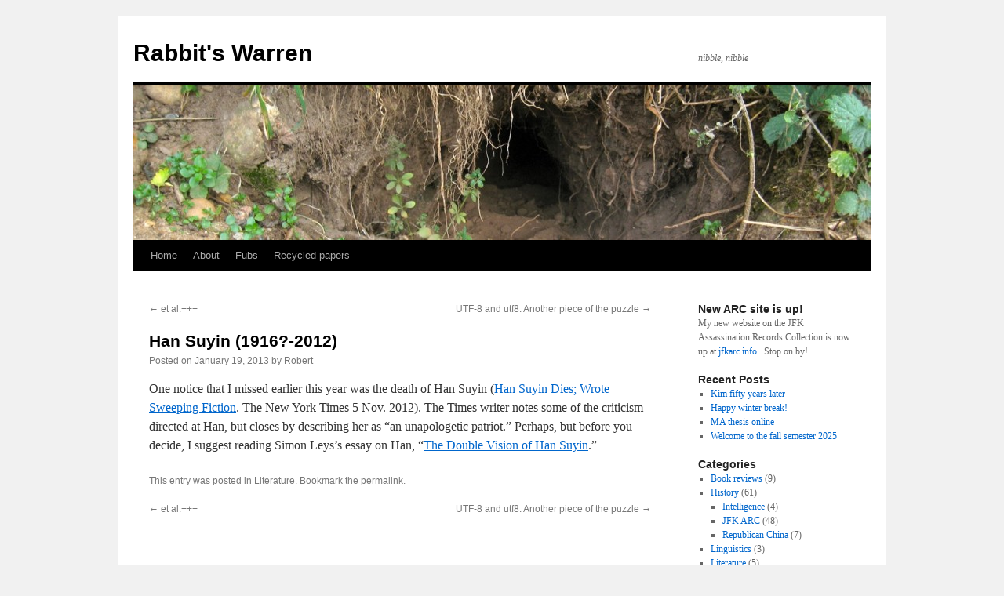

--- FILE ---
content_type: text/html; charset=UTF-8
request_url: http://rgr-cyt.org/2013/01/han-suyin-1916-2012/
body_size: 9143
content:
<!DOCTYPE html>
<html lang="en-US">
<head>
<meta charset="UTF-8" />
<title>
Han Suyin (1916?-2012) | Rabbit&#039;s Warren	</title>
<link rel="profile" href="https://gmpg.org/xfn/11" />
<link rel="stylesheet" type="text/css" media="all" href="http://rgr-cyt.org/wp-content/themes/twentyten/style.css?ver=20251202" />
<link rel="pingback" href="http://rgr-cyt.org/xmlrpc.php">
<meta name='robots' content='max-image-preview:large' />
<link rel='dns-prefetch' href='//cdn.jsdelivr.net' />
<link rel="alternate" type="application/rss+xml" title="Rabbit&#039;s Warren &raquo; Feed" href="http://rgr-cyt.org/feed/" />
<link rel="alternate" type="application/rss+xml" title="Rabbit&#039;s Warren &raquo; Comments Feed" href="http://rgr-cyt.org/comments/feed/" />
<link rel="alternate" title="oEmbed (JSON)" type="application/json+oembed" href="http://rgr-cyt.org/wp-json/oembed/1.0/embed?url=http%3A%2F%2Frgr-cyt.org%2F2013%2F01%2Fhan-suyin-1916-2012%2F" />
<link rel="alternate" title="oEmbed (XML)" type="text/xml+oembed" href="http://rgr-cyt.org/wp-json/oembed/1.0/embed?url=http%3A%2F%2Frgr-cyt.org%2F2013%2F01%2Fhan-suyin-1916-2012%2F&#038;format=xml" />
<style id='wp-img-auto-sizes-contain-inline-css' type='text/css'>
img:is([sizes=auto i],[sizes^="auto," i]){contain-intrinsic-size:3000px 1500px}
/*# sourceURL=wp-img-auto-sizes-contain-inline-css */
</style>
<style id='wp-emoji-styles-inline-css' type='text/css'>

	img.wp-smiley, img.emoji {
		display: inline !important;
		border: none !important;
		box-shadow: none !important;
		height: 1em !important;
		width: 1em !important;
		margin: 0 0.07em !important;
		vertical-align: -0.1em !important;
		background: none !important;
		padding: 0 !important;
	}
/*# sourceURL=wp-emoji-styles-inline-css */
</style>
<style id='wp-block-library-inline-css' type='text/css'>
:root{--wp-block-synced-color:#7a00df;--wp-block-synced-color--rgb:122,0,223;--wp-bound-block-color:var(--wp-block-synced-color);--wp-editor-canvas-background:#ddd;--wp-admin-theme-color:#007cba;--wp-admin-theme-color--rgb:0,124,186;--wp-admin-theme-color-darker-10:#006ba1;--wp-admin-theme-color-darker-10--rgb:0,107,160.5;--wp-admin-theme-color-darker-20:#005a87;--wp-admin-theme-color-darker-20--rgb:0,90,135;--wp-admin-border-width-focus:2px}@media (min-resolution:192dpi){:root{--wp-admin-border-width-focus:1.5px}}.wp-element-button{cursor:pointer}:root .has-very-light-gray-background-color{background-color:#eee}:root .has-very-dark-gray-background-color{background-color:#313131}:root .has-very-light-gray-color{color:#eee}:root .has-very-dark-gray-color{color:#313131}:root .has-vivid-green-cyan-to-vivid-cyan-blue-gradient-background{background:linear-gradient(135deg,#00d084,#0693e3)}:root .has-purple-crush-gradient-background{background:linear-gradient(135deg,#34e2e4,#4721fb 50%,#ab1dfe)}:root .has-hazy-dawn-gradient-background{background:linear-gradient(135deg,#faaca8,#dad0ec)}:root .has-subdued-olive-gradient-background{background:linear-gradient(135deg,#fafae1,#67a671)}:root .has-atomic-cream-gradient-background{background:linear-gradient(135deg,#fdd79a,#004a59)}:root .has-nightshade-gradient-background{background:linear-gradient(135deg,#330968,#31cdcf)}:root .has-midnight-gradient-background{background:linear-gradient(135deg,#020381,#2874fc)}:root{--wp--preset--font-size--normal:16px;--wp--preset--font-size--huge:42px}.has-regular-font-size{font-size:1em}.has-larger-font-size{font-size:2.625em}.has-normal-font-size{font-size:var(--wp--preset--font-size--normal)}.has-huge-font-size{font-size:var(--wp--preset--font-size--huge)}.has-text-align-center{text-align:center}.has-text-align-left{text-align:left}.has-text-align-right{text-align:right}.has-fit-text{white-space:nowrap!important}#end-resizable-editor-section{display:none}.aligncenter{clear:both}.items-justified-left{justify-content:flex-start}.items-justified-center{justify-content:center}.items-justified-right{justify-content:flex-end}.items-justified-space-between{justify-content:space-between}.screen-reader-text{border:0;clip-path:inset(50%);height:1px;margin:-1px;overflow:hidden;padding:0;position:absolute;width:1px;word-wrap:normal!important}.screen-reader-text:focus{background-color:#ddd;clip-path:none;color:#444;display:block;font-size:1em;height:auto;left:5px;line-height:normal;padding:15px 23px 14px;text-decoration:none;top:5px;width:auto;z-index:100000}html :where(.has-border-color){border-style:solid}html :where([style*=border-top-color]){border-top-style:solid}html :where([style*=border-right-color]){border-right-style:solid}html :where([style*=border-bottom-color]){border-bottom-style:solid}html :where([style*=border-left-color]){border-left-style:solid}html :where([style*=border-width]){border-style:solid}html :where([style*=border-top-width]){border-top-style:solid}html :where([style*=border-right-width]){border-right-style:solid}html :where([style*=border-bottom-width]){border-bottom-style:solid}html :where([style*=border-left-width]){border-left-style:solid}html :where(img[class*=wp-image-]){height:auto;max-width:100%}:where(figure){margin:0 0 1em}html :where(.is-position-sticky){--wp-admin--admin-bar--position-offset:var(--wp-admin--admin-bar--height,0px)}@media screen and (max-width:600px){html :where(.is-position-sticky){--wp-admin--admin-bar--position-offset:0px}}

/*# sourceURL=wp-block-library-inline-css */
</style><style id='global-styles-inline-css' type='text/css'>
:root{--wp--preset--aspect-ratio--square: 1;--wp--preset--aspect-ratio--4-3: 4/3;--wp--preset--aspect-ratio--3-4: 3/4;--wp--preset--aspect-ratio--3-2: 3/2;--wp--preset--aspect-ratio--2-3: 2/3;--wp--preset--aspect-ratio--16-9: 16/9;--wp--preset--aspect-ratio--9-16: 9/16;--wp--preset--color--black: #000;--wp--preset--color--cyan-bluish-gray: #abb8c3;--wp--preset--color--white: #fff;--wp--preset--color--pale-pink: #f78da7;--wp--preset--color--vivid-red: #cf2e2e;--wp--preset--color--luminous-vivid-orange: #ff6900;--wp--preset--color--luminous-vivid-amber: #fcb900;--wp--preset--color--light-green-cyan: #7bdcb5;--wp--preset--color--vivid-green-cyan: #00d084;--wp--preset--color--pale-cyan-blue: #8ed1fc;--wp--preset--color--vivid-cyan-blue: #0693e3;--wp--preset--color--vivid-purple: #9b51e0;--wp--preset--color--blue: #0066cc;--wp--preset--color--medium-gray: #666;--wp--preset--color--light-gray: #f1f1f1;--wp--preset--gradient--vivid-cyan-blue-to-vivid-purple: linear-gradient(135deg,rgb(6,147,227) 0%,rgb(155,81,224) 100%);--wp--preset--gradient--light-green-cyan-to-vivid-green-cyan: linear-gradient(135deg,rgb(122,220,180) 0%,rgb(0,208,130) 100%);--wp--preset--gradient--luminous-vivid-amber-to-luminous-vivid-orange: linear-gradient(135deg,rgb(252,185,0) 0%,rgb(255,105,0) 100%);--wp--preset--gradient--luminous-vivid-orange-to-vivid-red: linear-gradient(135deg,rgb(255,105,0) 0%,rgb(207,46,46) 100%);--wp--preset--gradient--very-light-gray-to-cyan-bluish-gray: linear-gradient(135deg,rgb(238,238,238) 0%,rgb(169,184,195) 100%);--wp--preset--gradient--cool-to-warm-spectrum: linear-gradient(135deg,rgb(74,234,220) 0%,rgb(151,120,209) 20%,rgb(207,42,186) 40%,rgb(238,44,130) 60%,rgb(251,105,98) 80%,rgb(254,248,76) 100%);--wp--preset--gradient--blush-light-purple: linear-gradient(135deg,rgb(255,206,236) 0%,rgb(152,150,240) 100%);--wp--preset--gradient--blush-bordeaux: linear-gradient(135deg,rgb(254,205,165) 0%,rgb(254,45,45) 50%,rgb(107,0,62) 100%);--wp--preset--gradient--luminous-dusk: linear-gradient(135deg,rgb(255,203,112) 0%,rgb(199,81,192) 50%,rgb(65,88,208) 100%);--wp--preset--gradient--pale-ocean: linear-gradient(135deg,rgb(255,245,203) 0%,rgb(182,227,212) 50%,rgb(51,167,181) 100%);--wp--preset--gradient--electric-grass: linear-gradient(135deg,rgb(202,248,128) 0%,rgb(113,206,126) 100%);--wp--preset--gradient--midnight: linear-gradient(135deg,rgb(2,3,129) 0%,rgb(40,116,252) 100%);--wp--preset--font-size--small: 13px;--wp--preset--font-size--medium: 20px;--wp--preset--font-size--large: 36px;--wp--preset--font-size--x-large: 42px;--wp--preset--spacing--20: 0.44rem;--wp--preset--spacing--30: 0.67rem;--wp--preset--spacing--40: 1rem;--wp--preset--spacing--50: 1.5rem;--wp--preset--spacing--60: 2.25rem;--wp--preset--spacing--70: 3.38rem;--wp--preset--spacing--80: 5.06rem;--wp--preset--shadow--natural: 6px 6px 9px rgba(0, 0, 0, 0.2);--wp--preset--shadow--deep: 12px 12px 50px rgba(0, 0, 0, 0.4);--wp--preset--shadow--sharp: 6px 6px 0px rgba(0, 0, 0, 0.2);--wp--preset--shadow--outlined: 6px 6px 0px -3px rgb(255, 255, 255), 6px 6px rgb(0, 0, 0);--wp--preset--shadow--crisp: 6px 6px 0px rgb(0, 0, 0);}:where(.is-layout-flex){gap: 0.5em;}:where(.is-layout-grid){gap: 0.5em;}body .is-layout-flex{display: flex;}.is-layout-flex{flex-wrap: wrap;align-items: center;}.is-layout-flex > :is(*, div){margin: 0;}body .is-layout-grid{display: grid;}.is-layout-grid > :is(*, div){margin: 0;}:where(.wp-block-columns.is-layout-flex){gap: 2em;}:where(.wp-block-columns.is-layout-grid){gap: 2em;}:where(.wp-block-post-template.is-layout-flex){gap: 1.25em;}:where(.wp-block-post-template.is-layout-grid){gap: 1.25em;}.has-black-color{color: var(--wp--preset--color--black) !important;}.has-cyan-bluish-gray-color{color: var(--wp--preset--color--cyan-bluish-gray) !important;}.has-white-color{color: var(--wp--preset--color--white) !important;}.has-pale-pink-color{color: var(--wp--preset--color--pale-pink) !important;}.has-vivid-red-color{color: var(--wp--preset--color--vivid-red) !important;}.has-luminous-vivid-orange-color{color: var(--wp--preset--color--luminous-vivid-orange) !important;}.has-luminous-vivid-amber-color{color: var(--wp--preset--color--luminous-vivid-amber) !important;}.has-light-green-cyan-color{color: var(--wp--preset--color--light-green-cyan) !important;}.has-vivid-green-cyan-color{color: var(--wp--preset--color--vivid-green-cyan) !important;}.has-pale-cyan-blue-color{color: var(--wp--preset--color--pale-cyan-blue) !important;}.has-vivid-cyan-blue-color{color: var(--wp--preset--color--vivid-cyan-blue) !important;}.has-vivid-purple-color{color: var(--wp--preset--color--vivid-purple) !important;}.has-black-background-color{background-color: var(--wp--preset--color--black) !important;}.has-cyan-bluish-gray-background-color{background-color: var(--wp--preset--color--cyan-bluish-gray) !important;}.has-white-background-color{background-color: var(--wp--preset--color--white) !important;}.has-pale-pink-background-color{background-color: var(--wp--preset--color--pale-pink) !important;}.has-vivid-red-background-color{background-color: var(--wp--preset--color--vivid-red) !important;}.has-luminous-vivid-orange-background-color{background-color: var(--wp--preset--color--luminous-vivid-orange) !important;}.has-luminous-vivid-amber-background-color{background-color: var(--wp--preset--color--luminous-vivid-amber) !important;}.has-light-green-cyan-background-color{background-color: var(--wp--preset--color--light-green-cyan) !important;}.has-vivid-green-cyan-background-color{background-color: var(--wp--preset--color--vivid-green-cyan) !important;}.has-pale-cyan-blue-background-color{background-color: var(--wp--preset--color--pale-cyan-blue) !important;}.has-vivid-cyan-blue-background-color{background-color: var(--wp--preset--color--vivid-cyan-blue) !important;}.has-vivid-purple-background-color{background-color: var(--wp--preset--color--vivid-purple) !important;}.has-black-border-color{border-color: var(--wp--preset--color--black) !important;}.has-cyan-bluish-gray-border-color{border-color: var(--wp--preset--color--cyan-bluish-gray) !important;}.has-white-border-color{border-color: var(--wp--preset--color--white) !important;}.has-pale-pink-border-color{border-color: var(--wp--preset--color--pale-pink) !important;}.has-vivid-red-border-color{border-color: var(--wp--preset--color--vivid-red) !important;}.has-luminous-vivid-orange-border-color{border-color: var(--wp--preset--color--luminous-vivid-orange) !important;}.has-luminous-vivid-amber-border-color{border-color: var(--wp--preset--color--luminous-vivid-amber) !important;}.has-light-green-cyan-border-color{border-color: var(--wp--preset--color--light-green-cyan) !important;}.has-vivid-green-cyan-border-color{border-color: var(--wp--preset--color--vivid-green-cyan) !important;}.has-pale-cyan-blue-border-color{border-color: var(--wp--preset--color--pale-cyan-blue) !important;}.has-vivid-cyan-blue-border-color{border-color: var(--wp--preset--color--vivid-cyan-blue) !important;}.has-vivid-purple-border-color{border-color: var(--wp--preset--color--vivid-purple) !important;}.has-vivid-cyan-blue-to-vivid-purple-gradient-background{background: var(--wp--preset--gradient--vivid-cyan-blue-to-vivid-purple) !important;}.has-light-green-cyan-to-vivid-green-cyan-gradient-background{background: var(--wp--preset--gradient--light-green-cyan-to-vivid-green-cyan) !important;}.has-luminous-vivid-amber-to-luminous-vivid-orange-gradient-background{background: var(--wp--preset--gradient--luminous-vivid-amber-to-luminous-vivid-orange) !important;}.has-luminous-vivid-orange-to-vivid-red-gradient-background{background: var(--wp--preset--gradient--luminous-vivid-orange-to-vivid-red) !important;}.has-very-light-gray-to-cyan-bluish-gray-gradient-background{background: var(--wp--preset--gradient--very-light-gray-to-cyan-bluish-gray) !important;}.has-cool-to-warm-spectrum-gradient-background{background: var(--wp--preset--gradient--cool-to-warm-spectrum) !important;}.has-blush-light-purple-gradient-background{background: var(--wp--preset--gradient--blush-light-purple) !important;}.has-blush-bordeaux-gradient-background{background: var(--wp--preset--gradient--blush-bordeaux) !important;}.has-luminous-dusk-gradient-background{background: var(--wp--preset--gradient--luminous-dusk) !important;}.has-pale-ocean-gradient-background{background: var(--wp--preset--gradient--pale-ocean) !important;}.has-electric-grass-gradient-background{background: var(--wp--preset--gradient--electric-grass) !important;}.has-midnight-gradient-background{background: var(--wp--preset--gradient--midnight) !important;}.has-small-font-size{font-size: var(--wp--preset--font-size--small) !important;}.has-medium-font-size{font-size: var(--wp--preset--font-size--medium) !important;}.has-large-font-size{font-size: var(--wp--preset--font-size--large) !important;}.has-x-large-font-size{font-size: var(--wp--preset--font-size--x-large) !important;}
/*# sourceURL=global-styles-inline-css */
</style>

<style id='classic-theme-styles-inline-css' type='text/css'>
/*! This file is auto-generated */
.wp-block-button__link{color:#fff;background-color:#32373c;border-radius:9999px;box-shadow:none;text-decoration:none;padding:calc(.667em + 2px) calc(1.333em + 2px);font-size:1.125em}.wp-block-file__button{background:#32373c;color:#fff;text-decoration:none}
/*# sourceURL=/wp-includes/css/classic-themes.min.css */
</style>
<link rel='stylesheet' id='twentyten-block-style-css' href='http://rgr-cyt.org/wp-content/themes/twentyten/blocks.css?ver=20250220' type='text/css' media='all' />
<script type="text/javascript" src="http://rgr-cyt.org/wp-includes/js/jquery/jquery.min.js?ver=3.7.1" id="jquery-core-js"></script>
<script type="text/javascript" src="http://rgr-cyt.org/wp-includes/js/jquery/jquery-migrate.min.js?ver=3.4.1" id="jquery-migrate-js"></script>
<script type="text/javascript" src="http://rgr-cyt.org/wp-content/plugins/fd-footnotes/fdfootnotes.js?ver=1.34" id="fdfootnote_script-js"></script>
<link rel="https://api.w.org/" href="http://rgr-cyt.org/wp-json/" /><link rel="alternate" title="JSON" type="application/json" href="http://rgr-cyt.org/wp-json/wp/v2/posts/162" /><link rel="EditURI" type="application/rsd+xml" title="RSD" href="http://rgr-cyt.org/xmlrpc.php?rsd" />
<meta name="generator" content="WordPress 6.9" />
<link rel="canonical" href="http://rgr-cyt.org/2013/01/han-suyin-1916-2012/" />
<link rel='shortlink' href='http://rgr-cyt.org/?p=162' />
		<style type="text/css" id="wp-custom-css">
			.entry-content img {
    max-width: 100%;
}		</style>
		</head>

<body class="wp-singular post-template-default single single-post postid-162 single-format-standard wp-theme-twentyten">
<div id="wrapper" class="hfeed">
		<a href="#content" class="screen-reader-text skip-link">Skip to content</a>
	<div id="header">
		<div id="masthead">
			<div id="branding" role="banner">
									<div id="site-title">
						<span>
							<a href="http://rgr-cyt.org/" rel="home" >Rabbit&#039;s Warren</a>
						</span>
					</div>
										<div id="site-description">nibble, nibble</div>
					<img src="http://rgr-cyt.org/wp-content/uploads/2013/11/copy-cropped-Rabbit_burrow_entrance.jpg" width="940" height="198" alt="Rabbit&#039;s Warren" srcset="http://rgr-cyt.org/wp-content/uploads/2013/11/copy-cropped-Rabbit_burrow_entrance.jpg 940w, http://rgr-cyt.org/wp-content/uploads/2013/11/copy-cropped-Rabbit_burrow_entrance-300x63.jpg 300w" sizes="(max-width: 940px) 100vw, 940px" decoding="async" fetchpriority="high" />			</div><!-- #branding -->

			<div id="access" role="navigation">
				<div class="menu-header"><ul id="menu-menu-1" class="menu"><li id="menu-item-2117" class="menu-item menu-item-type-custom menu-item-object-custom menu-item-home menu-item-2117"><a href="http://rgr-cyt.org/">Home</a></li>
<li id="menu-item-2118" class="menu-item menu-item-type-post_type menu-item-object-page menu-item-2118"><a href="http://rgr-cyt.org/about/">About</a></li>
<li id="menu-item-2119" class="menu-item menu-item-type-post_type menu-item-object-page menu-item-2119"><a href="http://rgr-cyt.org/fubs/">Fubs</a></li>
<li id="menu-item-2120" class="menu-item menu-item-type-post_type menu-item-object-page menu-item-2120"><a href="http://rgr-cyt.org/conference-papers-and-drafts/">Recycled papers</a></li>
</ul></div>			</div><!-- #access -->
		</div><!-- #masthead -->
	</div><!-- #header -->

	<div id="main">

		<div id="container">
			<div id="content" role="main">

			

				<div id="nav-above" class="navigation">
					<div class="nav-previous"><a href="http://rgr-cyt.org/2013/01/et-al/" rel="prev"><span class="meta-nav">&larr;</span> et al.+++</a></div>
					<div class="nav-next"><a href="http://rgr-cyt.org/2013/04/utf-8-and-utf8-another-piece-of-the-puzzle/" rel="next">UTF-8 and utf8: Another piece of the puzzle <span class="meta-nav">&rarr;</span></a></div>
				</div><!-- #nav-above -->

				<div id="post-162" class="post-162 post type-post status-publish format-standard hentry category-lit">
					<h1 class="entry-title">Han Suyin (1916?-2012)</h1>

					<div class="entry-meta">
						<span class="meta-prep meta-prep-author">Posted on</span> <a href="http://rgr-cyt.org/2013/01/han-suyin-1916-2012/" title="12:49 pm" rel="bookmark"><span class="entry-date">January 19, 2013</span></a> <span class="meta-sep">by</span> <span class="author vcard"><a class="url fn n" href="http://rgr-cyt.org/author/robert/" title="View all posts by Robert">Robert</a></span>					</div><!-- .entry-meta -->

					<div class="entry-content">
						<p>One notice that I missed earlier this year was the death of Han Suyin (<a href="http://www.nytimes.com/2012/11/06/world/asia/han-suyin-dies-wrote-sweeping-fiction.html">Han Suyin Dies; Wrote Sweeping Fiction</a>. The New York Times 5 Nov. 2012).  The Times writer notes some of the criticism directed at Han, but closes by describing her as &#8220;an unapologetic patriot.&#8221;  Perhaps, but before you decide, I suggest reading Simon Leys&#8217;s essay on Han, &#8220;<a href="http://www.unz.org/Pub/Encounter-1980nov-00079">The Double Vision of Han Suyin</a>.&#8221;</p>
											</div><!-- .entry-content -->

		
						<div class="entry-utility">
							This entry was posted in <a href="http://rgr-cyt.org/category/lit/" rel="category tag">Literature</a>. Bookmark the <a href="http://rgr-cyt.org/2013/01/han-suyin-1916-2012/" title="Permalink to Han Suyin (1916?-2012)" rel="bookmark">permalink</a>.													</div><!-- .entry-utility -->
					</div><!-- #post-162 -->

					<div id="nav-below" class="navigation">
						<div class="nav-previous"><a href="http://rgr-cyt.org/2013/01/et-al/" rel="prev"><span class="meta-nav">&larr;</span> et al.+++</a></div>
						<div class="nav-next"><a href="http://rgr-cyt.org/2013/04/utf-8-and-utf8-another-piece-of-the-puzzle/" rel="next">UTF-8 and utf8: Another piece of the puzzle <span class="meta-nav">&rarr;</span></a></div>
					</div><!-- #nav-below -->

					
			<div id="comments">




</div><!-- #comments -->

	
			</div><!-- #content -->
		</div><!-- #container -->


		<div id="primary" class="widget-area" role="complementary">
			<ul class="xoxo">

<li id="text-2" class="widget-container widget_text"><h3 class="widget-title">New ARC site is up!</h3>			<div class="textwidget"><p>My new website on the JFK Assassination Records Collection is now up at <a href="http://jfkarc.info">jfkarc.info</a>.  Stop on by!</p>
</div>
		</li>
		<li id="recent-posts-2" class="widget-container widget_recent_entries">
		<h3 class="widget-title">Recent Posts</h3>
		<ul>
											<li>
					<a href="http://rgr-cyt.org/2026/01/kim-fifty-years-later/">Kim fifty years later</a>
									</li>
											<li>
					<a href="http://rgr-cyt.org/2026/01/happy-winter-break/">Happy winter break!</a>
									</li>
											<li>
					<a href="http://rgr-cyt.org/2025/12/ma-thesis/">MA thesis online</a>
									</li>
											<li>
					<a href="http://rgr-cyt.org/2025/11/welcome-to-the-fall-semester-2025/">Welcome to the fall semester 2025</a>
									</li>
					</ul>

		</li><li id="categories-2" class="widget-container widget_categories"><h3 class="widget-title">Categories</h3>
			<ul>
					<li class="cat-item cat-item-18"><a href="http://rgr-cyt.org/category/book-reviews/">Book reviews</a> (9)
</li>
	<li class="cat-item cat-item-3"><a href="http://rgr-cyt.org/category/hist/">History</a> (61)
<ul class='children'>
	<li class="cat-item cat-item-21"><a href="http://rgr-cyt.org/category/hist/intel/">Intelligence</a> (4)
</li>
	<li class="cat-item cat-item-19"><a href="http://rgr-cyt.org/category/hist/jfkra/">JFK ARC</a> (48)
</li>
	<li class="cat-item cat-item-20"><a href="http://rgr-cyt.org/category/hist/roc/">Republican China</a> (7)
</li>
</ul>
</li>
	<li class="cat-item cat-item-4"><a href="http://rgr-cyt.org/category/ling/">Linguistics</a> (3)
</li>
	<li class="cat-item cat-item-5"><a href="http://rgr-cyt.org/category/lit/">Literature</a> (5)
</li>
	<li class="cat-item cat-item-16"><a href="http://rgr-cyt.org/category/music/">Music</a> (1)
</li>
	<li class="cat-item cat-item-6"><a href="http://rgr-cyt.org/category/programs/">Programming</a> (9)
</li>
	<li class="cat-item cat-item-7"><a href="http://rgr-cyt.org/category/quotidiana/">Quotidiana</a> (10)
</li>
	<li class="cat-item cat-item-8"><a href="http://rgr-cyt.org/category/recycled/">Recycled papers</a> (3)
</li>
	<li class="cat-item cat-item-9"><a href="http://rgr-cyt.org/category/research-methods/">Research methods</a> (9)
</li>
	<li class="cat-item cat-item-10"><a href="http://rgr-cyt.org/category/school/">School</a> (39)
</li>
	<li class="cat-item cat-item-23"><a href="http://rgr-cyt.org/category/site-news/">Site news</a> (4)
</li>
	<li class="cat-item cat-item-17"><a href="http://rgr-cyt.org/category/software/">Software</a> (12)
</li>
	<li class="cat-item cat-item-11"><a href="http://rgr-cyt.org/category/trans/">Translation</a> (5)
</li>
	<li class="cat-item cat-item-1"><a href="http://rgr-cyt.org/category/uncategorized/">Uncategorized</a> (1)
</li>
	<li class="cat-item cat-item-12"><a href="http://rgr-cyt.org/category/write/">Writing</a> (2)
</li>
			</ul>

			</li><li id="archives-2" class="widget-container widget_archive"><h3 class="widget-title">Archives</h3>		<label class="screen-reader-text" for="archives-dropdown-2">Archives</label>
		<select id="archives-dropdown-2" name="archive-dropdown">
			
			<option value="">Select Month</option>
				<option value='http://rgr-cyt.org/2026/01/'> January 2026 &nbsp;(2)</option>
	<option value='http://rgr-cyt.org/2025/12/'> December 2025 &nbsp;(1)</option>
	<option value='http://rgr-cyt.org/2025/11/'> November 2025 &nbsp;(1)</option>
	<option value='http://rgr-cyt.org/2025/06/'> June 2025 &nbsp;(1)</option>
	<option value='http://rgr-cyt.org/2025/02/'> February 2025 &nbsp;(2)</option>
	<option value='http://rgr-cyt.org/2024/10/'> October 2024 &nbsp;(2)</option>
	<option value='http://rgr-cyt.org/2024/08/'> August 2024 &nbsp;(1)</option>
	<option value='http://rgr-cyt.org/2024/07/'> July 2024 &nbsp;(1)</option>
	<option value='http://rgr-cyt.org/2023/10/'> October 2023 &nbsp;(1)</option>
	<option value='http://rgr-cyt.org/2023/09/'> September 2023 &nbsp;(1)</option>
	<option value='http://rgr-cyt.org/2023/06/'> June 2023 &nbsp;(2)</option>
	<option value='http://rgr-cyt.org/2022/09/'> September 2022 &nbsp;(1)</option>
	<option value='http://rgr-cyt.org/2022/07/'> July 2022 &nbsp;(1)</option>
	<option value='http://rgr-cyt.org/2022/06/'> June 2022 &nbsp;(2)</option>
	<option value='http://rgr-cyt.org/2022/02/'> February 2022 &nbsp;(1)</option>
	<option value='http://rgr-cyt.org/2021/10/'> October 2021 &nbsp;(1)</option>
	<option value='http://rgr-cyt.org/2021/07/'> July 2021 &nbsp;(1)</option>
	<option value='http://rgr-cyt.org/2021/06/'> June 2021 &nbsp;(1)</option>
	<option value='http://rgr-cyt.org/2021/05/'> May 2021 &nbsp;(2)</option>
	<option value='http://rgr-cyt.org/2021/04/'> April 2021 &nbsp;(1)</option>
	<option value='http://rgr-cyt.org/2021/03/'> March 2021 &nbsp;(1)</option>
	<option value='http://rgr-cyt.org/2021/02/'> February 2021 &nbsp;(1)</option>
	<option value='http://rgr-cyt.org/2020/09/'> September 2020 &nbsp;(2)</option>
	<option value='http://rgr-cyt.org/2020/04/'> April 2020 &nbsp;(1)</option>
	<option value='http://rgr-cyt.org/2020/02/'> February 2020 &nbsp;(3)</option>
	<option value='http://rgr-cyt.org/2019/12/'> December 2019 &nbsp;(2)</option>
	<option value='http://rgr-cyt.org/2019/11/'> November 2019 &nbsp;(1)</option>
	<option value='http://rgr-cyt.org/2019/06/'> June 2019 &nbsp;(1)</option>
	<option value='http://rgr-cyt.org/2019/05/'> May 2019 &nbsp;(2)</option>
	<option value='http://rgr-cyt.org/2019/04/'> April 2019 &nbsp;(1)</option>
	<option value='http://rgr-cyt.org/2019/03/'> March 2019 &nbsp;(1)</option>
	<option value='http://rgr-cyt.org/2019/01/'> January 2019 &nbsp;(4)</option>
	<option value='http://rgr-cyt.org/2018/12/'> December 2018 &nbsp;(2)</option>
	<option value='http://rgr-cyt.org/2018/07/'> July 2018 &nbsp;(2)</option>
	<option value='http://rgr-cyt.org/2018/06/'> June 2018 &nbsp;(3)</option>
	<option value='http://rgr-cyt.org/2018/05/'> May 2018 &nbsp;(5)</option>
	<option value='http://rgr-cyt.org/2018/04/'> April 2018 &nbsp;(7)</option>
	<option value='http://rgr-cyt.org/2018/03/'> March 2018 &nbsp;(4)</option>
	<option value='http://rgr-cyt.org/2018/02/'> February 2018 &nbsp;(8)</option>
	<option value='http://rgr-cyt.org/2018/01/'> January 2018 &nbsp;(8)</option>
	<option value='http://rgr-cyt.org/2017/12/'> December 2017 &nbsp;(7)</option>
	<option value='http://rgr-cyt.org/2017/11/'> November 2017 &nbsp;(6)</option>
	<option value='http://rgr-cyt.org/2017/09/'> September 2017 &nbsp;(2)</option>
	<option value='http://rgr-cyt.org/2017/04/'> April 2017 &nbsp;(1)</option>
	<option value='http://rgr-cyt.org/2017/03/'> March 2017 &nbsp;(1)</option>
	<option value='http://rgr-cyt.org/2016/09/'> September 2016 &nbsp;(1)</option>
	<option value='http://rgr-cyt.org/2016/06/'> June 2016 &nbsp;(1)</option>
	<option value='http://rgr-cyt.org/2016/05/'> May 2016 &nbsp;(1)</option>
	<option value='http://rgr-cyt.org/2016/04/'> April 2016 &nbsp;(2)</option>
	<option value='http://rgr-cyt.org/2016/03/'> March 2016 &nbsp;(2)</option>
	<option value='http://rgr-cyt.org/2016/02/'> February 2016 &nbsp;(1)</option>
	<option value='http://rgr-cyt.org/2016/01/'> January 2016 &nbsp;(1)</option>
	<option value='http://rgr-cyt.org/2015/10/'> October 2015 &nbsp;(1)</option>
	<option value='http://rgr-cyt.org/2015/09/'> September 2015 &nbsp;(2)</option>
	<option value='http://rgr-cyt.org/2015/08/'> August 2015 &nbsp;(1)</option>
	<option value='http://rgr-cyt.org/2015/07/'> July 2015 &nbsp;(3)</option>
	<option value='http://rgr-cyt.org/2015/02/'> February 2015 &nbsp;(2)</option>
	<option value='http://rgr-cyt.org/2014/07/'> July 2014 &nbsp;(2)</option>
	<option value='http://rgr-cyt.org/2014/06/'> June 2014 &nbsp;(2)</option>
	<option value='http://rgr-cyt.org/2014/02/'> February 2014 &nbsp;(2)</option>
	<option value='http://rgr-cyt.org/2013/12/'> December 2013 &nbsp;(2)</option>
	<option value='http://rgr-cyt.org/2013/11/'> November 2013 &nbsp;(2)</option>
	<option value='http://rgr-cyt.org/2013/10/'> October 2013 &nbsp;(4)</option>
	<option value='http://rgr-cyt.org/2013/07/'> July 2013 &nbsp;(1)</option>
	<option value='http://rgr-cyt.org/2013/06/'> June 2013 &nbsp;(1)</option>
	<option value='http://rgr-cyt.org/2013/05/'> May 2013 &nbsp;(3)</option>
	<option value='http://rgr-cyt.org/2013/04/'> April 2013 &nbsp;(2)</option>
	<option value='http://rgr-cyt.org/2013/01/'> January 2013 &nbsp;(2)</option>
	<option value='http://rgr-cyt.org/2012/12/'> December 2012 &nbsp;(1)</option>
	<option value='http://rgr-cyt.org/2012/11/'> November 2012 &nbsp;(2)</option>
	<option value='http://rgr-cyt.org/2012/09/'> September 2012 &nbsp;(2)</option>
	<option value='http://rgr-cyt.org/2012/06/'> June 2012 &nbsp;(3)</option>

		</select>

			<script type="text/javascript">
/* <![CDATA[ */

( ( dropdownId ) => {
	const dropdown = document.getElementById( dropdownId );
	function onSelectChange() {
		setTimeout( () => {
			if ( 'escape' === dropdown.dataset.lastkey ) {
				return;
			}
			if ( dropdown.value ) {
				document.location.href = dropdown.value;
			}
		}, 250 );
	}
	function onKeyUp( event ) {
		if ( 'Escape' === event.key ) {
			dropdown.dataset.lastkey = 'escape';
		} else {
			delete dropdown.dataset.lastkey;
		}
	}
	function onClick() {
		delete dropdown.dataset.lastkey;
	}
	dropdown.addEventListener( 'keyup', onKeyUp );
	dropdown.addEventListener( 'click', onClick );
	dropdown.addEventListener( 'change', onSelectChange );
})( "archives-dropdown-2" );

//# sourceURL=WP_Widget_Archives%3A%3Awidget
/* ]]> */
</script>
</li><li id="linkcat-14" class="widget-container widget_links"><h3 class="widget-title">Links to my pages</h3>
	<ul class='xoxo blogroll'>
<li><a href="http://rgr-cyt.org/~rgr/clld_e.html" title="list of Chinese departments in Taiwan and Hong Kong" target="_blank">Chinese language and literature in Taiwan and Hong Kong</a></li>
<li><a href="http://rgr-cyt.org/~rgr/new_flld_e.html" title="list of foreign language departments in Taiwan and Hong Kong" target="_blank">Foreign languages and literature in Taiwan and Hong Kong</a></li>
<li><a href="http://rgr-cyt.org/~rgr/new_univ.html" title="168 degree granting institutes" target="_blank">Universities in Taiwan (in Chinese)</a></li>

	</ul>
</li>
			</ul>
		</div><!-- #primary .widget-area -->


		<div id="secondary" class="widget-area" role="complementary">
			<ul class="xoxo">
				<li id="search-3" class="widget-container widget_search"><h3 class="widget-title">Search previous posts</h3><form role="search" method="get" id="searchform" class="searchform" action="http://rgr-cyt.org/">
				<div>
					<label class="screen-reader-text" for="s">Search for:</label>
					<input type="text" value="" name="s" id="s" />
					<input type="submit" id="searchsubmit" value="Search" />
				</div>
			</form></li>			</ul>
		</div><!-- #secondary .widget-area -->

	</div><!-- #main -->

	<div id="footer" role="contentinfo">
		<div id="colophon">



			<div id="site-info">
				<a href="http://rgr-cyt.org/" rel="home">
					Rabbit&#039;s Warren				</a>
							</div><!-- #site-info -->

			<div id="site-generator">
								<a href="https://wordpress.org/" class="imprint" title="Semantic Personal Publishing Platform">
					Proudly powered by WordPress.				</a>
			</div><!-- #site-generator -->

		</div><!-- #colophon -->
	</div><!-- #footer -->

</div><!-- #wrapper -->

<script type="speculationrules">
{"prefetch":[{"source":"document","where":{"and":[{"href_matches":"/*"},{"not":{"href_matches":["/wp-*.php","/wp-admin/*","/wp-content/uploads/*","/wp-content/*","/wp-content/plugins/*","/wp-content/themes/twentyten/*","/*\\?(.+)"]}},{"not":{"selector_matches":"a[rel~=\"nofollow\"]"}},{"not":{"selector_matches":".no-prefetch, .no-prefetch a"}}]},"eagerness":"conservative"}]}
</script>
<script type="text/javascript" src="http://rgr-cyt.org/wp-includes/js/comment-reply.min.js?ver=6.9" id="comment-reply-js" async="async" data-wp-strategy="async" fetchpriority="low"></script>
<script type="text/javascript" id="wp_slimstat-js-extra">
/* <![CDATA[ */
var SlimStatParams = {"transport":"ajax","ajaxurl_rest":"http://rgr-cyt.org/wp-json/slimstat/v1/hit","ajaxurl_ajax":"http://rgr-cyt.org/wp-admin/admin-ajax.php","ajaxurl_adblock":"http://rgr-cyt.org/request/54accdd5b1701531fe3b8d04e0765ad3/","ajaxurl":"http://rgr-cyt.org/wp-admin/admin-ajax.php","baseurl":"/","dnt":"noslimstat,ab-item","ci":"YTo0OntzOjEyOiJjb250ZW50X3R5cGUiO3M6NDoicG9zdCI7czo4OiJjYXRlZ29yeSI7czoxOiI1IjtzOjEwOiJjb250ZW50X2lkIjtpOjE2MjtzOjY6ImF1dGhvciI7czo2OiJSb2JlcnQiO30-.08c958f29a0010e99ca8ce129bdf12be","wp_rest_nonce":"2be0e61b64"};
//# sourceURL=wp_slimstat-js-extra
/* ]]> */
</script>
<script defer type="text/javascript" src="https://cdn.jsdelivr.net/wp/wp-slimstat/tags/5.3.5/wp-slimstat.min.js" id="wp_slimstat-js"></script>
<script id="wp-emoji-settings" type="application/json">
{"baseUrl":"https://s.w.org/images/core/emoji/17.0.2/72x72/","ext":".png","svgUrl":"https://s.w.org/images/core/emoji/17.0.2/svg/","svgExt":".svg","source":{"concatemoji":"http://rgr-cyt.org/wp-includes/js/wp-emoji-release.min.js?ver=6.9"}}
</script>
<script type="module">
/* <![CDATA[ */
/*! This file is auto-generated */
const a=JSON.parse(document.getElementById("wp-emoji-settings").textContent),o=(window._wpemojiSettings=a,"wpEmojiSettingsSupports"),s=["flag","emoji"];function i(e){try{var t={supportTests:e,timestamp:(new Date).valueOf()};sessionStorage.setItem(o,JSON.stringify(t))}catch(e){}}function c(e,t,n){e.clearRect(0,0,e.canvas.width,e.canvas.height),e.fillText(t,0,0);t=new Uint32Array(e.getImageData(0,0,e.canvas.width,e.canvas.height).data);e.clearRect(0,0,e.canvas.width,e.canvas.height),e.fillText(n,0,0);const a=new Uint32Array(e.getImageData(0,0,e.canvas.width,e.canvas.height).data);return t.every((e,t)=>e===a[t])}function p(e,t){e.clearRect(0,0,e.canvas.width,e.canvas.height),e.fillText(t,0,0);var n=e.getImageData(16,16,1,1);for(let e=0;e<n.data.length;e++)if(0!==n.data[e])return!1;return!0}function u(e,t,n,a){switch(t){case"flag":return n(e,"\ud83c\udff3\ufe0f\u200d\u26a7\ufe0f","\ud83c\udff3\ufe0f\u200b\u26a7\ufe0f")?!1:!n(e,"\ud83c\udde8\ud83c\uddf6","\ud83c\udde8\u200b\ud83c\uddf6")&&!n(e,"\ud83c\udff4\udb40\udc67\udb40\udc62\udb40\udc65\udb40\udc6e\udb40\udc67\udb40\udc7f","\ud83c\udff4\u200b\udb40\udc67\u200b\udb40\udc62\u200b\udb40\udc65\u200b\udb40\udc6e\u200b\udb40\udc67\u200b\udb40\udc7f");case"emoji":return!a(e,"\ud83e\u1fac8")}return!1}function f(e,t,n,a){let r;const o=(r="undefined"!=typeof WorkerGlobalScope&&self instanceof WorkerGlobalScope?new OffscreenCanvas(300,150):document.createElement("canvas")).getContext("2d",{willReadFrequently:!0}),s=(o.textBaseline="top",o.font="600 32px Arial",{});return e.forEach(e=>{s[e]=t(o,e,n,a)}),s}function r(e){var t=document.createElement("script");t.src=e,t.defer=!0,document.head.appendChild(t)}a.supports={everything:!0,everythingExceptFlag:!0},new Promise(t=>{let n=function(){try{var e=JSON.parse(sessionStorage.getItem(o));if("object"==typeof e&&"number"==typeof e.timestamp&&(new Date).valueOf()<e.timestamp+604800&&"object"==typeof e.supportTests)return e.supportTests}catch(e){}return null}();if(!n){if("undefined"!=typeof Worker&&"undefined"!=typeof OffscreenCanvas&&"undefined"!=typeof URL&&URL.createObjectURL&&"undefined"!=typeof Blob)try{var e="postMessage("+f.toString()+"("+[JSON.stringify(s),u.toString(),c.toString(),p.toString()].join(",")+"));",a=new Blob([e],{type:"text/javascript"});const r=new Worker(URL.createObjectURL(a),{name:"wpTestEmojiSupports"});return void(r.onmessage=e=>{i(n=e.data),r.terminate(),t(n)})}catch(e){}i(n=f(s,u,c,p))}t(n)}).then(e=>{for(const n in e)a.supports[n]=e[n],a.supports.everything=a.supports.everything&&a.supports[n],"flag"!==n&&(a.supports.everythingExceptFlag=a.supports.everythingExceptFlag&&a.supports[n]);var t;a.supports.everythingExceptFlag=a.supports.everythingExceptFlag&&!a.supports.flag,a.supports.everything||((t=a.source||{}).concatemoji?r(t.concatemoji):t.wpemoji&&t.twemoji&&(r(t.twemoji),r(t.wpemoji)))});
//# sourceURL=http://rgr-cyt.org/wp-includes/js/wp-emoji-loader.min.js
/* ]]> */
</script>
</body>
</html>


--- FILE ---
content_type: text/html; charset=UTF-8
request_url: http://rgr-cyt.org/wp-admin/admin-ajax.php
body_size: 174
content:
23318.8192c2c56262fc46e3829b27161bd765